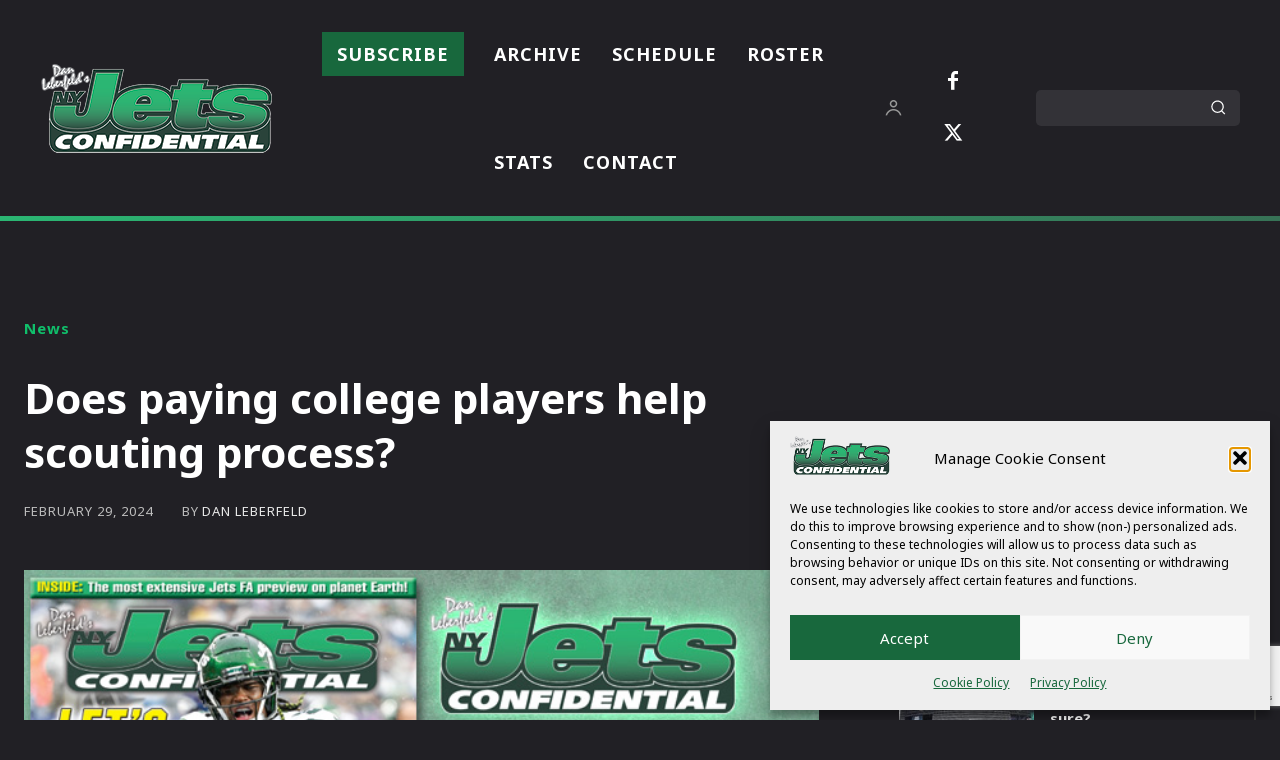

--- FILE ---
content_type: text/html; charset=utf-8
request_url: https://www.google.com/recaptcha/api2/anchor?ar=1&k=6LdmxkoqAAAAAMMwrO9wC-YlmM2apdatZwOohx_p&co=aHR0cHM6Ly93d3cuamV0c2NvbmZpZGVudGlhbC5jb206NDQz&hl=en&v=PoyoqOPhxBO7pBk68S4YbpHZ&size=invisible&anchor-ms=20000&execute-ms=30000&cb=7idwhs2na3zm
body_size: 48675
content:
<!DOCTYPE HTML><html dir="ltr" lang="en"><head><meta http-equiv="Content-Type" content="text/html; charset=UTF-8">
<meta http-equiv="X-UA-Compatible" content="IE=edge">
<title>reCAPTCHA</title>
<style type="text/css">
/* cyrillic-ext */
@font-face {
  font-family: 'Roboto';
  font-style: normal;
  font-weight: 400;
  font-stretch: 100%;
  src: url(//fonts.gstatic.com/s/roboto/v48/KFO7CnqEu92Fr1ME7kSn66aGLdTylUAMa3GUBHMdazTgWw.woff2) format('woff2');
  unicode-range: U+0460-052F, U+1C80-1C8A, U+20B4, U+2DE0-2DFF, U+A640-A69F, U+FE2E-FE2F;
}
/* cyrillic */
@font-face {
  font-family: 'Roboto';
  font-style: normal;
  font-weight: 400;
  font-stretch: 100%;
  src: url(//fonts.gstatic.com/s/roboto/v48/KFO7CnqEu92Fr1ME7kSn66aGLdTylUAMa3iUBHMdazTgWw.woff2) format('woff2');
  unicode-range: U+0301, U+0400-045F, U+0490-0491, U+04B0-04B1, U+2116;
}
/* greek-ext */
@font-face {
  font-family: 'Roboto';
  font-style: normal;
  font-weight: 400;
  font-stretch: 100%;
  src: url(//fonts.gstatic.com/s/roboto/v48/KFO7CnqEu92Fr1ME7kSn66aGLdTylUAMa3CUBHMdazTgWw.woff2) format('woff2');
  unicode-range: U+1F00-1FFF;
}
/* greek */
@font-face {
  font-family: 'Roboto';
  font-style: normal;
  font-weight: 400;
  font-stretch: 100%;
  src: url(//fonts.gstatic.com/s/roboto/v48/KFO7CnqEu92Fr1ME7kSn66aGLdTylUAMa3-UBHMdazTgWw.woff2) format('woff2');
  unicode-range: U+0370-0377, U+037A-037F, U+0384-038A, U+038C, U+038E-03A1, U+03A3-03FF;
}
/* math */
@font-face {
  font-family: 'Roboto';
  font-style: normal;
  font-weight: 400;
  font-stretch: 100%;
  src: url(//fonts.gstatic.com/s/roboto/v48/KFO7CnqEu92Fr1ME7kSn66aGLdTylUAMawCUBHMdazTgWw.woff2) format('woff2');
  unicode-range: U+0302-0303, U+0305, U+0307-0308, U+0310, U+0312, U+0315, U+031A, U+0326-0327, U+032C, U+032F-0330, U+0332-0333, U+0338, U+033A, U+0346, U+034D, U+0391-03A1, U+03A3-03A9, U+03B1-03C9, U+03D1, U+03D5-03D6, U+03F0-03F1, U+03F4-03F5, U+2016-2017, U+2034-2038, U+203C, U+2040, U+2043, U+2047, U+2050, U+2057, U+205F, U+2070-2071, U+2074-208E, U+2090-209C, U+20D0-20DC, U+20E1, U+20E5-20EF, U+2100-2112, U+2114-2115, U+2117-2121, U+2123-214F, U+2190, U+2192, U+2194-21AE, U+21B0-21E5, U+21F1-21F2, U+21F4-2211, U+2213-2214, U+2216-22FF, U+2308-230B, U+2310, U+2319, U+231C-2321, U+2336-237A, U+237C, U+2395, U+239B-23B7, U+23D0, U+23DC-23E1, U+2474-2475, U+25AF, U+25B3, U+25B7, U+25BD, U+25C1, U+25CA, U+25CC, U+25FB, U+266D-266F, U+27C0-27FF, U+2900-2AFF, U+2B0E-2B11, U+2B30-2B4C, U+2BFE, U+3030, U+FF5B, U+FF5D, U+1D400-1D7FF, U+1EE00-1EEFF;
}
/* symbols */
@font-face {
  font-family: 'Roboto';
  font-style: normal;
  font-weight: 400;
  font-stretch: 100%;
  src: url(//fonts.gstatic.com/s/roboto/v48/KFO7CnqEu92Fr1ME7kSn66aGLdTylUAMaxKUBHMdazTgWw.woff2) format('woff2');
  unicode-range: U+0001-000C, U+000E-001F, U+007F-009F, U+20DD-20E0, U+20E2-20E4, U+2150-218F, U+2190, U+2192, U+2194-2199, U+21AF, U+21E6-21F0, U+21F3, U+2218-2219, U+2299, U+22C4-22C6, U+2300-243F, U+2440-244A, U+2460-24FF, U+25A0-27BF, U+2800-28FF, U+2921-2922, U+2981, U+29BF, U+29EB, U+2B00-2BFF, U+4DC0-4DFF, U+FFF9-FFFB, U+10140-1018E, U+10190-1019C, U+101A0, U+101D0-101FD, U+102E0-102FB, U+10E60-10E7E, U+1D2C0-1D2D3, U+1D2E0-1D37F, U+1F000-1F0FF, U+1F100-1F1AD, U+1F1E6-1F1FF, U+1F30D-1F30F, U+1F315, U+1F31C, U+1F31E, U+1F320-1F32C, U+1F336, U+1F378, U+1F37D, U+1F382, U+1F393-1F39F, U+1F3A7-1F3A8, U+1F3AC-1F3AF, U+1F3C2, U+1F3C4-1F3C6, U+1F3CA-1F3CE, U+1F3D4-1F3E0, U+1F3ED, U+1F3F1-1F3F3, U+1F3F5-1F3F7, U+1F408, U+1F415, U+1F41F, U+1F426, U+1F43F, U+1F441-1F442, U+1F444, U+1F446-1F449, U+1F44C-1F44E, U+1F453, U+1F46A, U+1F47D, U+1F4A3, U+1F4B0, U+1F4B3, U+1F4B9, U+1F4BB, U+1F4BF, U+1F4C8-1F4CB, U+1F4D6, U+1F4DA, U+1F4DF, U+1F4E3-1F4E6, U+1F4EA-1F4ED, U+1F4F7, U+1F4F9-1F4FB, U+1F4FD-1F4FE, U+1F503, U+1F507-1F50B, U+1F50D, U+1F512-1F513, U+1F53E-1F54A, U+1F54F-1F5FA, U+1F610, U+1F650-1F67F, U+1F687, U+1F68D, U+1F691, U+1F694, U+1F698, U+1F6AD, U+1F6B2, U+1F6B9-1F6BA, U+1F6BC, U+1F6C6-1F6CF, U+1F6D3-1F6D7, U+1F6E0-1F6EA, U+1F6F0-1F6F3, U+1F6F7-1F6FC, U+1F700-1F7FF, U+1F800-1F80B, U+1F810-1F847, U+1F850-1F859, U+1F860-1F887, U+1F890-1F8AD, U+1F8B0-1F8BB, U+1F8C0-1F8C1, U+1F900-1F90B, U+1F93B, U+1F946, U+1F984, U+1F996, U+1F9E9, U+1FA00-1FA6F, U+1FA70-1FA7C, U+1FA80-1FA89, U+1FA8F-1FAC6, U+1FACE-1FADC, U+1FADF-1FAE9, U+1FAF0-1FAF8, U+1FB00-1FBFF;
}
/* vietnamese */
@font-face {
  font-family: 'Roboto';
  font-style: normal;
  font-weight: 400;
  font-stretch: 100%;
  src: url(//fonts.gstatic.com/s/roboto/v48/KFO7CnqEu92Fr1ME7kSn66aGLdTylUAMa3OUBHMdazTgWw.woff2) format('woff2');
  unicode-range: U+0102-0103, U+0110-0111, U+0128-0129, U+0168-0169, U+01A0-01A1, U+01AF-01B0, U+0300-0301, U+0303-0304, U+0308-0309, U+0323, U+0329, U+1EA0-1EF9, U+20AB;
}
/* latin-ext */
@font-face {
  font-family: 'Roboto';
  font-style: normal;
  font-weight: 400;
  font-stretch: 100%;
  src: url(//fonts.gstatic.com/s/roboto/v48/KFO7CnqEu92Fr1ME7kSn66aGLdTylUAMa3KUBHMdazTgWw.woff2) format('woff2');
  unicode-range: U+0100-02BA, U+02BD-02C5, U+02C7-02CC, U+02CE-02D7, U+02DD-02FF, U+0304, U+0308, U+0329, U+1D00-1DBF, U+1E00-1E9F, U+1EF2-1EFF, U+2020, U+20A0-20AB, U+20AD-20C0, U+2113, U+2C60-2C7F, U+A720-A7FF;
}
/* latin */
@font-face {
  font-family: 'Roboto';
  font-style: normal;
  font-weight: 400;
  font-stretch: 100%;
  src: url(//fonts.gstatic.com/s/roboto/v48/KFO7CnqEu92Fr1ME7kSn66aGLdTylUAMa3yUBHMdazQ.woff2) format('woff2');
  unicode-range: U+0000-00FF, U+0131, U+0152-0153, U+02BB-02BC, U+02C6, U+02DA, U+02DC, U+0304, U+0308, U+0329, U+2000-206F, U+20AC, U+2122, U+2191, U+2193, U+2212, U+2215, U+FEFF, U+FFFD;
}
/* cyrillic-ext */
@font-face {
  font-family: 'Roboto';
  font-style: normal;
  font-weight: 500;
  font-stretch: 100%;
  src: url(//fonts.gstatic.com/s/roboto/v48/KFO7CnqEu92Fr1ME7kSn66aGLdTylUAMa3GUBHMdazTgWw.woff2) format('woff2');
  unicode-range: U+0460-052F, U+1C80-1C8A, U+20B4, U+2DE0-2DFF, U+A640-A69F, U+FE2E-FE2F;
}
/* cyrillic */
@font-face {
  font-family: 'Roboto';
  font-style: normal;
  font-weight: 500;
  font-stretch: 100%;
  src: url(//fonts.gstatic.com/s/roboto/v48/KFO7CnqEu92Fr1ME7kSn66aGLdTylUAMa3iUBHMdazTgWw.woff2) format('woff2');
  unicode-range: U+0301, U+0400-045F, U+0490-0491, U+04B0-04B1, U+2116;
}
/* greek-ext */
@font-face {
  font-family: 'Roboto';
  font-style: normal;
  font-weight: 500;
  font-stretch: 100%;
  src: url(//fonts.gstatic.com/s/roboto/v48/KFO7CnqEu92Fr1ME7kSn66aGLdTylUAMa3CUBHMdazTgWw.woff2) format('woff2');
  unicode-range: U+1F00-1FFF;
}
/* greek */
@font-face {
  font-family: 'Roboto';
  font-style: normal;
  font-weight: 500;
  font-stretch: 100%;
  src: url(//fonts.gstatic.com/s/roboto/v48/KFO7CnqEu92Fr1ME7kSn66aGLdTylUAMa3-UBHMdazTgWw.woff2) format('woff2');
  unicode-range: U+0370-0377, U+037A-037F, U+0384-038A, U+038C, U+038E-03A1, U+03A3-03FF;
}
/* math */
@font-face {
  font-family: 'Roboto';
  font-style: normal;
  font-weight: 500;
  font-stretch: 100%;
  src: url(//fonts.gstatic.com/s/roboto/v48/KFO7CnqEu92Fr1ME7kSn66aGLdTylUAMawCUBHMdazTgWw.woff2) format('woff2');
  unicode-range: U+0302-0303, U+0305, U+0307-0308, U+0310, U+0312, U+0315, U+031A, U+0326-0327, U+032C, U+032F-0330, U+0332-0333, U+0338, U+033A, U+0346, U+034D, U+0391-03A1, U+03A3-03A9, U+03B1-03C9, U+03D1, U+03D5-03D6, U+03F0-03F1, U+03F4-03F5, U+2016-2017, U+2034-2038, U+203C, U+2040, U+2043, U+2047, U+2050, U+2057, U+205F, U+2070-2071, U+2074-208E, U+2090-209C, U+20D0-20DC, U+20E1, U+20E5-20EF, U+2100-2112, U+2114-2115, U+2117-2121, U+2123-214F, U+2190, U+2192, U+2194-21AE, U+21B0-21E5, U+21F1-21F2, U+21F4-2211, U+2213-2214, U+2216-22FF, U+2308-230B, U+2310, U+2319, U+231C-2321, U+2336-237A, U+237C, U+2395, U+239B-23B7, U+23D0, U+23DC-23E1, U+2474-2475, U+25AF, U+25B3, U+25B7, U+25BD, U+25C1, U+25CA, U+25CC, U+25FB, U+266D-266F, U+27C0-27FF, U+2900-2AFF, U+2B0E-2B11, U+2B30-2B4C, U+2BFE, U+3030, U+FF5B, U+FF5D, U+1D400-1D7FF, U+1EE00-1EEFF;
}
/* symbols */
@font-face {
  font-family: 'Roboto';
  font-style: normal;
  font-weight: 500;
  font-stretch: 100%;
  src: url(//fonts.gstatic.com/s/roboto/v48/KFO7CnqEu92Fr1ME7kSn66aGLdTylUAMaxKUBHMdazTgWw.woff2) format('woff2');
  unicode-range: U+0001-000C, U+000E-001F, U+007F-009F, U+20DD-20E0, U+20E2-20E4, U+2150-218F, U+2190, U+2192, U+2194-2199, U+21AF, U+21E6-21F0, U+21F3, U+2218-2219, U+2299, U+22C4-22C6, U+2300-243F, U+2440-244A, U+2460-24FF, U+25A0-27BF, U+2800-28FF, U+2921-2922, U+2981, U+29BF, U+29EB, U+2B00-2BFF, U+4DC0-4DFF, U+FFF9-FFFB, U+10140-1018E, U+10190-1019C, U+101A0, U+101D0-101FD, U+102E0-102FB, U+10E60-10E7E, U+1D2C0-1D2D3, U+1D2E0-1D37F, U+1F000-1F0FF, U+1F100-1F1AD, U+1F1E6-1F1FF, U+1F30D-1F30F, U+1F315, U+1F31C, U+1F31E, U+1F320-1F32C, U+1F336, U+1F378, U+1F37D, U+1F382, U+1F393-1F39F, U+1F3A7-1F3A8, U+1F3AC-1F3AF, U+1F3C2, U+1F3C4-1F3C6, U+1F3CA-1F3CE, U+1F3D4-1F3E0, U+1F3ED, U+1F3F1-1F3F3, U+1F3F5-1F3F7, U+1F408, U+1F415, U+1F41F, U+1F426, U+1F43F, U+1F441-1F442, U+1F444, U+1F446-1F449, U+1F44C-1F44E, U+1F453, U+1F46A, U+1F47D, U+1F4A3, U+1F4B0, U+1F4B3, U+1F4B9, U+1F4BB, U+1F4BF, U+1F4C8-1F4CB, U+1F4D6, U+1F4DA, U+1F4DF, U+1F4E3-1F4E6, U+1F4EA-1F4ED, U+1F4F7, U+1F4F9-1F4FB, U+1F4FD-1F4FE, U+1F503, U+1F507-1F50B, U+1F50D, U+1F512-1F513, U+1F53E-1F54A, U+1F54F-1F5FA, U+1F610, U+1F650-1F67F, U+1F687, U+1F68D, U+1F691, U+1F694, U+1F698, U+1F6AD, U+1F6B2, U+1F6B9-1F6BA, U+1F6BC, U+1F6C6-1F6CF, U+1F6D3-1F6D7, U+1F6E0-1F6EA, U+1F6F0-1F6F3, U+1F6F7-1F6FC, U+1F700-1F7FF, U+1F800-1F80B, U+1F810-1F847, U+1F850-1F859, U+1F860-1F887, U+1F890-1F8AD, U+1F8B0-1F8BB, U+1F8C0-1F8C1, U+1F900-1F90B, U+1F93B, U+1F946, U+1F984, U+1F996, U+1F9E9, U+1FA00-1FA6F, U+1FA70-1FA7C, U+1FA80-1FA89, U+1FA8F-1FAC6, U+1FACE-1FADC, U+1FADF-1FAE9, U+1FAF0-1FAF8, U+1FB00-1FBFF;
}
/* vietnamese */
@font-face {
  font-family: 'Roboto';
  font-style: normal;
  font-weight: 500;
  font-stretch: 100%;
  src: url(//fonts.gstatic.com/s/roboto/v48/KFO7CnqEu92Fr1ME7kSn66aGLdTylUAMa3OUBHMdazTgWw.woff2) format('woff2');
  unicode-range: U+0102-0103, U+0110-0111, U+0128-0129, U+0168-0169, U+01A0-01A1, U+01AF-01B0, U+0300-0301, U+0303-0304, U+0308-0309, U+0323, U+0329, U+1EA0-1EF9, U+20AB;
}
/* latin-ext */
@font-face {
  font-family: 'Roboto';
  font-style: normal;
  font-weight: 500;
  font-stretch: 100%;
  src: url(//fonts.gstatic.com/s/roboto/v48/KFO7CnqEu92Fr1ME7kSn66aGLdTylUAMa3KUBHMdazTgWw.woff2) format('woff2');
  unicode-range: U+0100-02BA, U+02BD-02C5, U+02C7-02CC, U+02CE-02D7, U+02DD-02FF, U+0304, U+0308, U+0329, U+1D00-1DBF, U+1E00-1E9F, U+1EF2-1EFF, U+2020, U+20A0-20AB, U+20AD-20C0, U+2113, U+2C60-2C7F, U+A720-A7FF;
}
/* latin */
@font-face {
  font-family: 'Roboto';
  font-style: normal;
  font-weight: 500;
  font-stretch: 100%;
  src: url(//fonts.gstatic.com/s/roboto/v48/KFO7CnqEu92Fr1ME7kSn66aGLdTylUAMa3yUBHMdazQ.woff2) format('woff2');
  unicode-range: U+0000-00FF, U+0131, U+0152-0153, U+02BB-02BC, U+02C6, U+02DA, U+02DC, U+0304, U+0308, U+0329, U+2000-206F, U+20AC, U+2122, U+2191, U+2193, U+2212, U+2215, U+FEFF, U+FFFD;
}
/* cyrillic-ext */
@font-face {
  font-family: 'Roboto';
  font-style: normal;
  font-weight: 900;
  font-stretch: 100%;
  src: url(//fonts.gstatic.com/s/roboto/v48/KFO7CnqEu92Fr1ME7kSn66aGLdTylUAMa3GUBHMdazTgWw.woff2) format('woff2');
  unicode-range: U+0460-052F, U+1C80-1C8A, U+20B4, U+2DE0-2DFF, U+A640-A69F, U+FE2E-FE2F;
}
/* cyrillic */
@font-face {
  font-family: 'Roboto';
  font-style: normal;
  font-weight: 900;
  font-stretch: 100%;
  src: url(//fonts.gstatic.com/s/roboto/v48/KFO7CnqEu92Fr1ME7kSn66aGLdTylUAMa3iUBHMdazTgWw.woff2) format('woff2');
  unicode-range: U+0301, U+0400-045F, U+0490-0491, U+04B0-04B1, U+2116;
}
/* greek-ext */
@font-face {
  font-family: 'Roboto';
  font-style: normal;
  font-weight: 900;
  font-stretch: 100%;
  src: url(//fonts.gstatic.com/s/roboto/v48/KFO7CnqEu92Fr1ME7kSn66aGLdTylUAMa3CUBHMdazTgWw.woff2) format('woff2');
  unicode-range: U+1F00-1FFF;
}
/* greek */
@font-face {
  font-family: 'Roboto';
  font-style: normal;
  font-weight: 900;
  font-stretch: 100%;
  src: url(//fonts.gstatic.com/s/roboto/v48/KFO7CnqEu92Fr1ME7kSn66aGLdTylUAMa3-UBHMdazTgWw.woff2) format('woff2');
  unicode-range: U+0370-0377, U+037A-037F, U+0384-038A, U+038C, U+038E-03A1, U+03A3-03FF;
}
/* math */
@font-face {
  font-family: 'Roboto';
  font-style: normal;
  font-weight: 900;
  font-stretch: 100%;
  src: url(//fonts.gstatic.com/s/roboto/v48/KFO7CnqEu92Fr1ME7kSn66aGLdTylUAMawCUBHMdazTgWw.woff2) format('woff2');
  unicode-range: U+0302-0303, U+0305, U+0307-0308, U+0310, U+0312, U+0315, U+031A, U+0326-0327, U+032C, U+032F-0330, U+0332-0333, U+0338, U+033A, U+0346, U+034D, U+0391-03A1, U+03A3-03A9, U+03B1-03C9, U+03D1, U+03D5-03D6, U+03F0-03F1, U+03F4-03F5, U+2016-2017, U+2034-2038, U+203C, U+2040, U+2043, U+2047, U+2050, U+2057, U+205F, U+2070-2071, U+2074-208E, U+2090-209C, U+20D0-20DC, U+20E1, U+20E5-20EF, U+2100-2112, U+2114-2115, U+2117-2121, U+2123-214F, U+2190, U+2192, U+2194-21AE, U+21B0-21E5, U+21F1-21F2, U+21F4-2211, U+2213-2214, U+2216-22FF, U+2308-230B, U+2310, U+2319, U+231C-2321, U+2336-237A, U+237C, U+2395, U+239B-23B7, U+23D0, U+23DC-23E1, U+2474-2475, U+25AF, U+25B3, U+25B7, U+25BD, U+25C1, U+25CA, U+25CC, U+25FB, U+266D-266F, U+27C0-27FF, U+2900-2AFF, U+2B0E-2B11, U+2B30-2B4C, U+2BFE, U+3030, U+FF5B, U+FF5D, U+1D400-1D7FF, U+1EE00-1EEFF;
}
/* symbols */
@font-face {
  font-family: 'Roboto';
  font-style: normal;
  font-weight: 900;
  font-stretch: 100%;
  src: url(//fonts.gstatic.com/s/roboto/v48/KFO7CnqEu92Fr1ME7kSn66aGLdTylUAMaxKUBHMdazTgWw.woff2) format('woff2');
  unicode-range: U+0001-000C, U+000E-001F, U+007F-009F, U+20DD-20E0, U+20E2-20E4, U+2150-218F, U+2190, U+2192, U+2194-2199, U+21AF, U+21E6-21F0, U+21F3, U+2218-2219, U+2299, U+22C4-22C6, U+2300-243F, U+2440-244A, U+2460-24FF, U+25A0-27BF, U+2800-28FF, U+2921-2922, U+2981, U+29BF, U+29EB, U+2B00-2BFF, U+4DC0-4DFF, U+FFF9-FFFB, U+10140-1018E, U+10190-1019C, U+101A0, U+101D0-101FD, U+102E0-102FB, U+10E60-10E7E, U+1D2C0-1D2D3, U+1D2E0-1D37F, U+1F000-1F0FF, U+1F100-1F1AD, U+1F1E6-1F1FF, U+1F30D-1F30F, U+1F315, U+1F31C, U+1F31E, U+1F320-1F32C, U+1F336, U+1F378, U+1F37D, U+1F382, U+1F393-1F39F, U+1F3A7-1F3A8, U+1F3AC-1F3AF, U+1F3C2, U+1F3C4-1F3C6, U+1F3CA-1F3CE, U+1F3D4-1F3E0, U+1F3ED, U+1F3F1-1F3F3, U+1F3F5-1F3F7, U+1F408, U+1F415, U+1F41F, U+1F426, U+1F43F, U+1F441-1F442, U+1F444, U+1F446-1F449, U+1F44C-1F44E, U+1F453, U+1F46A, U+1F47D, U+1F4A3, U+1F4B0, U+1F4B3, U+1F4B9, U+1F4BB, U+1F4BF, U+1F4C8-1F4CB, U+1F4D6, U+1F4DA, U+1F4DF, U+1F4E3-1F4E6, U+1F4EA-1F4ED, U+1F4F7, U+1F4F9-1F4FB, U+1F4FD-1F4FE, U+1F503, U+1F507-1F50B, U+1F50D, U+1F512-1F513, U+1F53E-1F54A, U+1F54F-1F5FA, U+1F610, U+1F650-1F67F, U+1F687, U+1F68D, U+1F691, U+1F694, U+1F698, U+1F6AD, U+1F6B2, U+1F6B9-1F6BA, U+1F6BC, U+1F6C6-1F6CF, U+1F6D3-1F6D7, U+1F6E0-1F6EA, U+1F6F0-1F6F3, U+1F6F7-1F6FC, U+1F700-1F7FF, U+1F800-1F80B, U+1F810-1F847, U+1F850-1F859, U+1F860-1F887, U+1F890-1F8AD, U+1F8B0-1F8BB, U+1F8C0-1F8C1, U+1F900-1F90B, U+1F93B, U+1F946, U+1F984, U+1F996, U+1F9E9, U+1FA00-1FA6F, U+1FA70-1FA7C, U+1FA80-1FA89, U+1FA8F-1FAC6, U+1FACE-1FADC, U+1FADF-1FAE9, U+1FAF0-1FAF8, U+1FB00-1FBFF;
}
/* vietnamese */
@font-face {
  font-family: 'Roboto';
  font-style: normal;
  font-weight: 900;
  font-stretch: 100%;
  src: url(//fonts.gstatic.com/s/roboto/v48/KFO7CnqEu92Fr1ME7kSn66aGLdTylUAMa3OUBHMdazTgWw.woff2) format('woff2');
  unicode-range: U+0102-0103, U+0110-0111, U+0128-0129, U+0168-0169, U+01A0-01A1, U+01AF-01B0, U+0300-0301, U+0303-0304, U+0308-0309, U+0323, U+0329, U+1EA0-1EF9, U+20AB;
}
/* latin-ext */
@font-face {
  font-family: 'Roboto';
  font-style: normal;
  font-weight: 900;
  font-stretch: 100%;
  src: url(//fonts.gstatic.com/s/roboto/v48/KFO7CnqEu92Fr1ME7kSn66aGLdTylUAMa3KUBHMdazTgWw.woff2) format('woff2');
  unicode-range: U+0100-02BA, U+02BD-02C5, U+02C7-02CC, U+02CE-02D7, U+02DD-02FF, U+0304, U+0308, U+0329, U+1D00-1DBF, U+1E00-1E9F, U+1EF2-1EFF, U+2020, U+20A0-20AB, U+20AD-20C0, U+2113, U+2C60-2C7F, U+A720-A7FF;
}
/* latin */
@font-face {
  font-family: 'Roboto';
  font-style: normal;
  font-weight: 900;
  font-stretch: 100%;
  src: url(//fonts.gstatic.com/s/roboto/v48/KFO7CnqEu92Fr1ME7kSn66aGLdTylUAMa3yUBHMdazQ.woff2) format('woff2');
  unicode-range: U+0000-00FF, U+0131, U+0152-0153, U+02BB-02BC, U+02C6, U+02DA, U+02DC, U+0304, U+0308, U+0329, U+2000-206F, U+20AC, U+2122, U+2191, U+2193, U+2212, U+2215, U+FEFF, U+FFFD;
}

</style>
<link rel="stylesheet" type="text/css" href="https://www.gstatic.com/recaptcha/releases/PoyoqOPhxBO7pBk68S4YbpHZ/styles__ltr.css">
<script nonce="fHd9ZOpnS2thKyXu8bESQw" type="text/javascript">window['__recaptcha_api'] = 'https://www.google.com/recaptcha/api2/';</script>
<script type="text/javascript" src="https://www.gstatic.com/recaptcha/releases/PoyoqOPhxBO7pBk68S4YbpHZ/recaptcha__en.js" nonce="fHd9ZOpnS2thKyXu8bESQw">
      
    </script></head>
<body><div id="rc-anchor-alert" class="rc-anchor-alert"></div>
<input type="hidden" id="recaptcha-token" value="[base64]">
<script type="text/javascript" nonce="fHd9ZOpnS2thKyXu8bESQw">
      recaptcha.anchor.Main.init("[\x22ainput\x22,[\x22bgdata\x22,\x22\x22,\[base64]/[base64]/[base64]/bmV3IHJbeF0oY1swXSk6RT09Mj9uZXcgclt4XShjWzBdLGNbMV0pOkU9PTM/bmV3IHJbeF0oY1swXSxjWzFdLGNbMl0pOkU9PTQ/[base64]/[base64]/[base64]/[base64]/[base64]/[base64]/[base64]/[base64]\x22,\[base64]\\u003d\x22,\[base64]/CilJdw4PDjxTDqh4+PxvDkMKQw6LCjcKqwr5ww7nDvQ3Ch8Obw7DCqW/CuxvCtsOldxNzFsO3wrBBwqvDo1NWw51wwrV+PcO/[base64]/DmiTDvMO0w6YuwphpF8OdEcKWTn3DvcKHwpLDlFU7Sh4iw40LUsKpw7LCq8O4ZGdZw6JQLMOjWVvDr8K5wrBxEMOaYEXDgsKiFcKEJG8ZUcKGNgcHDysZwpTDpcOjJ8OLwp55ThjCqm/[base64]/Ci8Okw57DrMOAH8KvH8O5w6HCsTfCrMKrw6VMamh+wp7DjsOzYsOJNsKfNMKvwrg0El4UcipcQ2DDhhHDiFnCjcKbwr/[base64]/DlWsyLDbDvkbDqBpFNl/Cu8OWwrLDqsKIwr3CsXUYw4nCj8KEwpcUHcOqV8KLw4oFw4RJw7HDtsOFwp5YH1NXa8KLWho9wrlcwrRSTRh6ahbCnlzCi8KpwpdLAxtKwrPCu8OAw6kGw5nCqcOuwqUgSsOwV3TDsAIrQW/DpS7Dp8Oxw7w5wrdkER9dw4jCuzJddW9AbMOVw47DpCvDjcKKFcOZIwVbQVLCvlvCoMKxw7bCrAjCi8KMCsK1w6MGw43DjMO6w4pBLcO7E8OKw7vCsTZfNTXDqQzCg0nDuMK/[base64]/[base64]/YmrCmzs+F8Ogf0jCm8OPXcKUWgM5WWrDmcOjSn1Bw63DoDvClcO4EBrDrcKZF11Lw5RBwrMjw7JOw7N3Q8OwCWPDlcK/[base64]/HsKMFcOowqbDuFE+w4JrwoUCwogNNsOtw7xxw4wiw61/wr/Cu8OjwrN4PlXDvcK9w68lbMKQw6Y1wqoHw7XCnlnCqUpZwrfDp8Ouw4VLw7MwDcKQa8Kpw4XCjSTCuQDDmU3DicKeTsORQMKnAcKEG8Ouw7lXw5/Cj8K6w4jCiMO+w6fDnMO4YAAtw59Xf8OUAB/DpcKeSH/[base64]/CoMOvw7zCqsO1w7MJD33DnxnCmDM4w7IFw4pfw6TDrW4PwpkqYsKJVcOUwoLCsBFTR8K9LcOrwoRowp5Vw6YYwrzDq0IYwptvKzFWKsOkRMOlwrrDtHIyfsOZfENOPkx/OjMbw5zCiMKfw7dsw6lrDhkCR8Ovw4tEw6gkwqjCjwZ/w5zChGJfwo7CmTAXARZrbwhLPwpqwqVuX8O1T8OyEAzCvALCmcKWw6BLSmjCh2xdwp3CnMKOwqDDjcKEw7TDjcOzw5hdw7vCrwzCtcKQZsO9woJjw4hXw4VqIMOWFlTCpBUsw6fDtcOnUAHCqhhBwpwMGMOmwrbDg03CrMKiaQTDpcOlWlPDg8OjFk/CnHnDhV8oKcKiw4o9w6HDogXCgcKewobDssKna8Ojwr81wqPDiMOlw4VDw7zCs8OwS8OWw7hNQsO+IF1iw4PCqcO+w7w1CibDgW7ClnQ9ICJCwpPDgcOZwo/[base64]/DrMKlXTDDl8KhwpXCgy/DtsKyTUcZw6FsFsOfwq8Qw7XDsGXDnyM9JMOSwq4mYMKlW27DszZjw7rDusO7P8Kcw7DCnETDu8KsEg7CuXrDucOTKsKdfsOdwq/CvMKvG8OMwoHCv8KDw7vCoTDDqcOSLUEPZkjCq2ZJwqN+wpNqw5XCslVxKMK5V8OxEcOtwqcBbcOIw6PCisKHIB7Do8KXw4w+AMKbPGJFwoBqI8OXS1I/DF9vw48hQR9uV8OKRcOJFcO5woHDk8Omw6Rqw6prbMKrwotFUwYAwrXCi2wES8KqcR0Bw6HDm8KIwrk4w47CusKOIcKnwq7DtU/DlMOrFMKQw7/[base64]/ComHDgsKzw6ZyXBrDuMKUaDMpwrnDqMKow5zDvxdVZcKbwoVKw6QzZMOXJsO/WMK5w40TF8KdIsKkb8KgwpjCq8K3WQkuQjlLAC5WwptewpzDtMKuScOaak/DpMKrfHsxWcOGNMOkw5/CsMKCYx5hw7rCrw/DhnTCrcOuwp/CqBxGw6sDJDvCgHjDscKMwqZgHyw/IjHDrnHCmC3Cg8KraMO8wpDCqiMMw4DCjcKJYcKiCsKwwqRvC8OpMUcDdsOywrlfDw9ABcOZw79KEyFjwqXDvBgcw53CrcKFO8ObTVvCoUwnYU7DqR9VV8KxeMKcAsOgw5HDpsKyCDMddMKEUh/[base64]/CmFbDiRTCtcOKdsKVPjl0TkPDrlXDgsORMSVLbh58PWjCiWxsdnEPw5rCq8KhfcKIGCVOw6zDoljDtw/Cq8OGw5TCkw4EOMOtwqknW8KOTSPCllXCiMKvwpdnw7XDgmrCu8OrakkGw6fDjsK6csKRK8OgwoTDjUbCtmkJYELCp8OZwpvDvMKsQknDmcO8wo7CtndHf0fCm8ONOcOnD0fDq8KJAsOiEnnDr8OED8KnJRbCgcKPGcOAw64Aw65CwoDChcOHNcKfw70Cw7paKU/CnsK1QMOYwrXCksO6woBlwpzCscK+Jl0xwq7Dr8OCwq1rw7PDq8Krw4A/wo7CjnrDpiZJNgYDw54ZwqnCg2bCrjjCkkoVcVMMJsOfWsORwrTCkT3DgxPCm8OqWXkiacKlZjV7w6opW3Z0woMnwrLCi8Kww4fDlsORWwtiw7PChsKyw7ZvD8O6GhTCnsKkw7QRwocxbADDncOgOS9bKR/DqS7Chhg3w5gPw5opOcOTwqF8VcOjw6wqKsOww6ESGnUZCgxywr/ClQwIV2vCi2Y5B8KFTHJ2KUBwSR1jfMOLw6nCocKaw4dZw5Mpb8KwFMOswoViw6LDjcK/IVklLwfDh8Ojw6x+d8ORwpvCmU0Vw6bDmxHDjMKHDMKJw5pIK2EYeS1jwodiex/Do8KgJsOpRsOYSsKywq7Dr8KZbxJxPxnChsOuYXTCiFHDihM/w5prW8Ojw4RCwpnCkGpkwqLDvMObwq8HGsKIwprCtWnDkMKbw6ZAPiImwoTCq8OBw6fDqicoVEIiN2rCosOswq7CucO0w4R/[base64]/Dul7ClcOvw4w+VFZowrxoBMKZT8OxwpI/[base64]/CrMOSVMOicRbDgkLCrsOKS8OEwp4aEwdpCDbDqgVhbnvCnSIFw502ZV5SL8KCwobDkcOBwrTCqUbDs2PCjlkmXsKPVsKLwoleHm7Cmxd1w5xzw4bCghRswoPCpA/[base64]/GsKhVcOnwo1lwrTDvCgQN8Oow4bCgVAhFsKRwq7DjsO2H8K2w7vDtsOCw4d3Rnl0wokOAsKZw6/DoBMawqTDlVfCkTLDtsKSw6lJdcK6wr1SL1dvw43DsTNCS2scTcKOAsO/[base64]/CkcOFwoYjIHrDhxEWwoMTHMKZw4LDshPDpMOkw5QOw7nDksKxQjHDpsO0wrTDmD4DEWvCjcORwpF4Bmtza8OUw6/CscOMCWYswrDCssOEw6HCt8KuwqYUB8OzOcOrw5wOwq3DoWF/[base64]/[base64]/[base64]/DpsKTcsK3w7PDgTw9FMOLw41+Fjg2woTDnhjDlCgFVWXChAzCuhJQNsKaLBUlw5c3wrFQwovCowLDmhDCt8O9YXhiQsOdeCHDpkonBgwuwprCssOtKUldVsK/HsKhw509w5vDh8OYw74SJSURAUd/DsKXYMKzWsOmIibDkR7DomvCrnt+XDEtwpN5GT7DhHkUCMKlwpUJZMKCw4ZXw7FAw4LCicO9wprDqDzDr2fDrS0xw4ItwqLDr8OEwojCpBErwojDnm/CucKOw4o/w4jCpWfCqTZlcCguKgzCn8KNwpdWw6PDtinDpsOewq5ew5TDssK9ZMKBDsOpH2fCrSAGwrTCq8O9wpbCmMOtOsOXexFCwqRsOVfDh8OwwqhTw4rDnH3DrEfDksOfYMOVwoIxw7x5cHbChHnCgTFxeTvCol/CoMOBER7DmAVkw4DCpMKQw7HDlE86w5AQXxLCowlewo3DqMOnIMKrQQ0APUvClAPCscKjwofCi8Oww5fDlMO8wowqw6vChcKjARY8w498w6TCty/DqsOyw6ohX8Kww5JrAMKaw6gLw7VUB0zDq8KoK8OCbMO2w6bDm8OVwqVwUmMOw5HDonhla2PDgcODYRcrwrbDksK4wqA5acOqPkFmBMOYLsKmwrvClMKPO8OXwrLDl8K3R8K2EMOUdzN5w6Iqcx0sHsOVIXkseFnCi8Okw6Eodjd9KcKVwpvCpAc/[base64]/CsGzCq8O4ai4EAsK5PsKTAzAPSsOUDsOKdMK6K8OWLS4ELmkEaMO3WC0/[base64]/CmRLDqsO4SmfDlUBXw7jCgj5hfRnCgQ4Nw4TDnkRswqfClsKsw5PDgyrDvCvDnlICbTAxworCsx5Ew53ChsOfwpjCq2wkwqBaNzHCjGBKwofCpsKxHj/Cp8KzZDPCokXCgcOQw5XDo8KdwpbDhMKbUEzCsMOzNAEheMKCwofDmSEaRHUSSsKQAMK8M2TCiGDCocOefDjCgsKbMsOjcMKpwrxnJMOobsOfURFkF8K2wqpTERfDkcOdCcOPBcKmDm/[base64]/DhMO/wrB6woTDn8O1w4JKKHnDtMKKbcKwBcKPd8K/DcKYfcKtSCVuPgLCsGzDgcOpdmbCtMK8wqjCmsOvw4rCmBzCqBQFw6fCnQImXzPDoX87w6/ChV7DvjY/VAXDoDx9K8Kaw6syJ1XCu8O5LMO7w4PCjcKNwpnCi8OvwqE3wrxdwqnClyQVGEQLeMKgwpQew5F/w7Q1wq7CrMKFKsObO8KVY21UU348woVeE8KBJ8OqcMOlw7wFw5wew7PCnTR/SsOiwr7DrMORwoEiwp/DoAnDgMOBXcOgBH4vLyPCvsOCwobDq8KAwoPChADDtVYLwr9BUcOnwozDhDTCu8KfTcKEWQ/Du8OSZE5rwr/DssOzRkzCmkwtwoPDiHEIcHNeN15jw75BJjdKw5nCgQxoV1zDhkjCgsONwr9hw7jDg8K0PMOUwrBPwpDCt0ozwpbDukjDigRnw547woQUXMO7cMOUYsOOwrdAw57Du15QwqfCtDxdw5F0w7ZlecKNw5kJYMOcH8OjwpMeLsKIeDfCjlvCj8OZw6E/H8Kgw5/DnXbCpcKXLMOUZcKawqx7UCR1w6ExwoDCg8Orw5JHw6pHa3IOCU/CpMKjS8OYw63CgcK1w7xfwqoIF8KeGnnCv8Kewp/CpcODw78lD8KmVRnCkMKyw53DjW5nM8KwJDbDtnTCuMKvA088woVGMcOsw4rCtSJ/UkN3wrvDjQDDlcKqwojCnDXCoMKaGjXDqyAuw5Raw6nCjlHDqcOHworCmcKSbR0eLcOmXFESw4LCscONOCU1w4AWwqvChcKjXVtxK8ORwrtFCsKhMGMJw6rDkMOJwrx3SMOFRcK6wqM7w5leYcK4w68yw4TDnMOaIVTCvMKBwp54woNLwpHDvcKNcQkYQMKMIMO0I0/DoFrDssK2wpVZwoQhw4HDnFIeTC7CnMKbwqTDoMOjw4DCrCcpJ0UAw5MEw5zCvgdfJmHCo1fDjMOHw6LDvinCg8KsK17Ck8KvawrDjMKpw68EJcOZw5rCpxDDt8OzNcOTccOPwqvCkhTCqcK/HcOVw77Dp1BKw6tWccODwpbDk0YtwrIGwqHDkH7DvzNVw7nCiGrCgjkNCMOxORPCp30jO8KaMlQ5AcKlK8KfSFXCiATDkMKCanJbwrN4wpUBFcKWw5/Cs8OSRHzDk8Omw4wewqwJw5siBjbCjcO4w707wqXDuHjClxfDpMKsJMKEQH5AdS17w5LDkSoqw43DjsKCwqfDgxpLdEHCl8OyWMOVw7xTBkEfR8OjL8OWATxDc3fDosOaZHN8wqpkwpkkF8Krw77DsMOtNcOIw4YQasOZwqbDp0bDgRVZF3l6DMOew547w51HZ3w2w5/DiVDCtsOWccOHRRvCu8K5wpUiwpEXPMOsCWrDgVzCkcKfwqpwHcKPQ1Uyw4XClsOIw5Niw7DDicKsCsOIFjAMw5dDAGNFwpdywrvCsC3DkD7DgMKDwqTDssKDRwrDmMOYfHtIw6rChggLw6YRGyN4w6TDtcOlw4/Ds8KWUsKfwpjCh8OUQsOPQsOtOcO/[base64]/[base64]/DvsONwpzDnQzDkcO5wr/DucOeB8KfK8K1c8KhwrbDl8OPRsKWw7nCn8OwwpckQivDtXjDphxOw55tKcKVwqN0DsO7w6kodsKSK8Ojwr0sw7dlVifChMKySBLDlwXCozzCq8K1MMOww6wNwr/DqzlmGEwAw6FEwpsgRcKMXHTDqzxAY23DvsKVwrJ9D8O/eMOkwq4rZMKnw6hsCCE/wrbDtcKqAnHDoMOTwpvDgsK+cit1w6o8Cjt8XjfDvC8wQFFjw7HCnERtZkJrSMOYwqvDrsKHwqjDvkx2FwTDisOKecK9A8OAwojCgBdNwqYEMEbCnlhhwpTCrhg0w5jCiy7Cn8OrfsKMw7gow41Kwp4SwpAgw4dGw7vClw0eDcOtWcOvAy/[base64]/[base64]/[base64]/[base64]/DnMOFMsK4wojDnXRuKMKfwrcuwrdYwpJJOBQjWRReMsKowobCtsK+PsOow7DCik9/wr7CogIIw6hYw6Q/wqQrf8OiMcOqwqkaa8KbwowfSxpTwqEpDUJKw7JCDMOgwq/DjxfDk8KLw6jCnxnCmhnCosKgUMO2YMKjwqQ/wqsKDMKOwo0JQ8Opwociw5rCuD/DhDlxTCjCuRI1WsOcwpnDjMOpAE/CsEMxwqExw4kfwqbCvS0+XCrDtcOhwowjwobCosK2w6ddEFhtw57CpMKwwp3Dr8KJwr1PRsKMwojDiMKdTsOlBcOrJyIACMOqw47CqgcgwrfDll0rw6tiw6LDsTVsScKBQMK6T8OLaMO3w4QLL8O2XC3DvcOAasK/w7ElSVjDisKSwqHDpSvDjUgEMFNUGUkCwrrDjXnCpjnDmsO/A2rDl0PDm2jChjXCq8KxwqMBw6c9b2AkwqHCnncew4/DsMKdwqDDp0Emw67Dp3UifmVRwqRMZMKswr/CgDHDhkbDssOAw6tEwqozRMOrw43CsyM4w4BhO306wrRFKyAMVgVYwrJrFsK4MsKDDVM6A8KIZA/DqiXDlCDDl8KvwofChMKNwoRYwrgeYcKoUcOfOwgGwp5ewodLNBzDjsK/LX5fwovDiHnCngPCo2PCgDjDl8OGw71uwoMXw5J+bD3DrkrCmmrDqsOKKXg7VMKpfWcXXVjCoWosMSDCo1Z6KcOewqkSAjA3TSvDs8KAWGZxwr/CrybDuMK0wrYxA27Dg8O8JW7Dpx48V8OKbm1pw5rDrDPDtMOsw4N6w7k7D8OMX17CucKYwqtsRV3DrcKERgzDlsKecsO4worCjD0lwo7CvGRZw7EKNcO2PULCtXPDuhjCt8KybsOwwqAoU8OnZcOsKMOjA8KhaFvCugp/V8KQY8KnUlEWwpPCrcOUwqMPD8OKU2PDoMOXw5fCswA8c8Oqwop1woA+w5/Cs042K8Kdwo5FH8Oiwq8lVXxMw7DDqMKDFMKVw5HDlMKbJ8ORNwDDk8O6wq1MwoDDp8KnwqPDtMOlfMONDQ4ew5IPR8KvYMORdSYGwp81PgPDslIiNVQGw7vCoMKTwoFVwpDDvcO8XBbCiiPCscKGCsOWw4/CoW/DjcOHMMOPFMOwYW9cw4p7WMOUIMOcNcKsw7TDn3LDu8KTw7dpOsOAGR/[base64]/CqcOOwpbCpAQWSsKoCsKHwo0SOXNqwqkLAcKdQsKiOVNOIGnCqsKowrjCjMKGUMO/wq/Cqg4nwpjDp8KLG8K/wpVew5rDsgQww4DCk8OlcMKlQcKcw6jDrcKjQMOGw61bw6LCrcOUZzoow6nDhkNRwp9tbmBQwpTDqyvCulzDgsOYf0DCtsKBd0lLVjwwwoVeMxIwfMO/GHAPDHQQHwkgGcOnMMOXLcK0K8K4wpw1BcKMDcOocU3DocOzGADCuyrDgcOcVcO8USF6acKiYiTDl8ObeMOZw7d7RsOBb0jCul41QMOOw6/[base64]/DocKDOsOSRi/DiMKhwoB1wrnDuMOTw7TDo0/CkH7Ds8KsXDzDq2rDjkxjwrHDocObw4htw63Co8KnEsOlwpDCisKMwqpSVsO1w4XCgzzDs0fCtQXDnBPDssOBcsKdwojDrMO/wqPDnMOxw6zDtnXCjcOEOMKSUi7ClMOnAcKjw4kII0FMTcOYfsKqbiJbd0/[base64]/LgTCvcOvw73CmV9vw57DkQjCksK8wojCs2TCmBsOBWUIwoHDk3vChkQfTMOLwr56EQDDmks4asOOwprDsBBxw5zCqMOycGTDjkbDh8OVVsOscD7DmcO9AG8lSkxeQXJAwp3Cth/CgjV/w4LCojbDnBx9G8ODwrnDtEfDulhTw6/[base64]/CqsOXwrzCscKVwpoOYMOCw4nCkh/CuwTCriDCnn94wrlIw7/[base64]/OcKKw51LfzXCucOkJMK7GsOmZSfCtVXCrDzDtE3CvMKsJ8KGDcOMU3rDhTLCuxLDg8O5w4jCpcKFw45DUcOJwq4aFBnDsArCkyHCqAvDslQrLlPCi8O9wpLDqMK5wpjDg3pVSHPCllZ9VsK2wqnChMKFwrnCiBnDuxcHbWoGH3NjAUTDgU/Cn8KIwp3Ci8KDPsOVwrHDusOIen/DtUTDoljDqMO8NMOpwovDosKaw47DrMKsADhUwp1WwoLDunZ5wr/DpMOjw40gw5J2wrbCjMK4UzTDmVPDucOowqEpw54YfMOewoHCkVbDqMOsw7/DhsOaJhrDt8KKw6XDjSjCmMOCXnDCrW8Aw5bCrMO9wrARJ8ORwrfCp2dDwqFbw77ChsOFcsOkEDHCj8KOe3vDq38KwofCuUYKwrNmw6AQSXTDpmtJw4hLwow2woV1wpp7wox/CkzCi1XCrMKDw4HCiMOZw4MEwpgRwqJNwoHCtMOGAwEqw6o9w55LwpTClD7DlMOOYMKJA0LChzZFd8OHVH57T8KjwqjDkSvCqQAuw4tlw7TDjcKDwrUKf8Kew69aw5tYNTQ3w4hlAGAfw47DhCTDt8OhGsO7M8O/[base64]/MMKJw6fDl8OtBMKtO8OTwpFHO8Oeb8OdR8KIOcOPTsO5woHCjB1VwrB/[base64]/[base64]/DnFbCkwZ3KcOhwrvDthwMJjbCvAExCMKWfcKvPcKeP2zDlitAwofCpcO0O1jCgVVqTsKwOsOEwqo3XCDDpzNRw7LChTxew4LDlRYEDsKmVsOvQ2TCp8OYwo7DkQ7DoWMBJcO6w7DDn8OTKWvCjMK6eMKCw7UeegHDhXUDwpPDp1kxw6RRwodgwrHCucKJwq/CjQ4dwr7CqAAZO8OIEgEnKMO0OXg4wqQ8w6llKSXCkgTCk8O2w7wYw6/DtMO3wpd9wrQvwqt9worCi8OJYsOMJQFYMwfCj8KDwr0Ww7nDmcK0wqg7SwxLWngMw4dDdsO9w7EwUMKkWioewqTCgMO+wp/Dgm15wqonwqrCklTDkAN5JsKKw5DDicKOwpBIPkfDmnbDhMOfwrhrwqd/[base64]/[base64]/CtMKZF8OxbsKLw7U7bE7CpDbCl2dtwrp/AcKVwpTDnsKMMMO9bn7DjsKUbcKWJcObPWrCsMO9w4TCkQTDuyk+wpM6TsK0woMCw43CvcOwCzDCicOhwqMINxl/w546ZU53w65gOsO7wrDChsOXeVNsDSXDisKcw4zDiW7CqcKfCsKSMyXDkMKvEUDCmiNgHAtEa8KDw6jDkcKFw7TDljIbM8KLCU3DhmcCw5Z2w7/CssK4MidKY8KLZsO8VxfDhz3CvsOwNXsvVQA+w5fDj17CkCXCnzDDgMKgHMKFB8Obw4nDpcOlTxFKw4/DjMOXFwgxwrjDhMOEwobDs8OVZcKmbwN9w40wwoQHwqbDmMOXwrkvCUDCusKRwrwiZzIuw4ElKsO8XwnCmABQUWxwwrZDa8O2bsKvw4AJw51dKMKKeS5xwpJNwoDDjsOvAlh6w5DCtsO7wqbCvcOyBl/DmlAsw4zDnDcmZsOxPWACYWPDkFHCgRNCwok8PWswwq1NcMOnbhdcwoDDoxrDsMKfw4NIwrrCs8KDwrDCkGZGD8KNw4HDs8O/[base64]/DusKvwrLDn3nCnwHDnn93CsKdA8ObaC5ewrJWwopLwpfDocO8JmTDsltOLsKVXiPDgwcqHMOcw5rCs8O3w4fCn8O1IWjDi8KYwp4sw6DDkX7DqhERwpPDtGgcwovDnsOmRsK9wp/[base64]/Cn1HCiwcjZ8Ohw6zDpjjCvsOJPsORUsOzwot8wpFgHCQ5w57Cm2PCk8OdM8ONw6h+w55pKsOCwr9NwofDlDsBDRgRGllFw4xce8Kww4tbw7jDoMOww4guw5nDtjnDlsKBwpzDqwPDmDEYw64MM2fDhUxZwq3Dim/CgxzCtsO4w5/[base64]/CpS9sO8OAVsOkT07ChwNAwqpQwqnCnV5/EQcIw5zDpGY6wpMoOMOvd8O3Ah8PLCZVwrnCp01+wrLCo3rCsmvDvsO1QEbCgxV2EcOIw4law5EaHMOVVVQLQMODMMKew7oPwooTZw0WRsOjw4rDkMO3fsKSEAnCiMKFf8K6wrPDoMOYw5g2w7jCm8OwwqgdUTwRwo3CgcO/B1/CqMOkfcO9wpcScsOTDWVnaRbDhcKVW8OTwrHCksOEPVTDkAXCiFLCpWIvSsOCBcKcwrfDjcKrwrxIwpVCeThnOMOYwqAYMcO6BAHCusK9LRbDlzZEfk12EH/CrsKJwosnFAbCl8OWfEbCjTfCn8KJw4R0LMOWwpXCksKDd8OYOlrDlMKUw4cKwp/DicKuw5TDjWzCk1Ayw58qwoA9w5LCoMKswqrCu8OlSsKhFsOcw5hPw77DksKjwoYAw67Cm39bM8KZCsKZZXzCn8KDPCXCvMOrw5Bzw7J+w6g2JMOvU8KRw6ccwo/CjnLCiMKQwpbChsOOBjcZw68VfcKbaMK3eMKbZsOKTCbCpTNGwrLDnsOpwp/CuW5MWcK5T2AaQcOsw5otwo1jMkHDm1dSw6R3w63Cl8KQw7ItPMOOwqXDlcKrKmHCncKmw4EIw4Rbw4MCDsKtw7JswoEvCgXDvh/[base64]/bmM1IMKqcEXCrMOfwpzDmxk3w5PDoRzCtl3CmBVlccKLwrXCkixxw4/[base64]/Cj8KdwrcqNsOXwq4qwrzDggLCuHZQA1fDjMKeDMO4BUbDnXHDkScGw5/CmHJoBcKCwrt8SXbDssO4wp7Cl8OkwrbCtsO4e8OuHMKyc8OmZMKIwp5CdMKEWRkqwpHDtlXDmMKWbcOVw5siJ8OfHMOUw7Jswq4JwqPDnMOIfwrDrmXCmjgswoLCrHnCiMOxU8Ocwr09RsKWIXJCw5M+Z8OOKAAbB2Uewq/[base64]/CtHsDw6tvFMOXw6XDoh/[base64]/PMOew5rDtBXDjkUrwocMwr91w6VHw4/DrMOMwrzDqMKnPUTDgn8veiJzDx9DwroewoAHwrtzw7lcJDnClh7Co8KqwqVZw4VXw4rCu2ZGw47DrwHCmMKQw4jCnA7Dow/[base64]/[base64]/wprCn8OSwqHCjsK8w4fCrsKJwpI4w5PCt8OCIsK+wqfCsgtiwo4HVGjCgMK/w6zChcKIPsKdQW7Cv8OSaTfDgFzDjMOMw6gXNcK+w4LCgWfDncKrNgxzNMOJZsO7w7LCqMKAwoUdw6nDinIUwp/Dp8OUw78ZHcO2fMOuX3LDhMKAP8KQwqRZLl0eHMK8w4Rpw6F6OMKYc8K/[base64]/w43Cg3E6fcOuU8OewoZ7w7hbUTTDgsK6wrPDvWcYw4TCkGdqw5jDgVR7woTDmxl/wqdJDCnCm2DDjcK1wrbCosK7w6kKwoLDg8OZSHrDhsKTesKVwr9XwpMxw6bCvxoOwr4qwqzDlQFVw4jDkMO6wrxZagLDtnIlw4vCikvDvV7CtcO3PMK8bcOjwrPDpcKcwpXCtsKZJcKswrvDnMKdw4sww4N3aD4kbC0aQsOIVgnDpMKgOMKAw7B/SyMmwpZcJMKqGcOTScOyw4cSwotyRcO1wotPYcKiw5l1woxOW8OzBcOXGsOsTmBMwpjCg0LDisKgwqzDi8KIXcK2QkQSGE0Xb0ANwqYfECLDtsO3wo8vLhsBw4YdIV/[base64]/[base64]/wrVFw4cyw5jDlsOKw4dwOsOqw6TCgcKwwoJzwrLCiMOsw6/DkjPCuGcIGTzDp0hEeRtHB8OiVcOCwrI7wrt4w7/DhSRZw7xQwrDCmVXCmcKIw6XDv8ORFMOCw7p4woh/F2Y3AsK7w6RAw4/Cp8OxwovCjnrDnsO4DH4obMKVbD4fRxIaXQXDlhcKw7/Cm0o4HcKoPcO1w4DDl3XCkWsewqc2VcKpKwZvw7RcNV/CkMKLw59rwrJ7I1TDk1hWbcKvw6djGsOFHhLCssKCwonDh3nDhMKGw4EPwqRmZ8K6csKOwpXCqMKAdCHDn8O0w4fDl8KRBnnCtQnDiTdzw6Mkw7XCn8KjchDCjG7Ch8ONJnbCncKMwoEEDMOfwpJ8w7I/BUkRe8Kpdn3CmsOaw7J3w5TCpcKLw7FSCQHDu2HCkw9sw5E3wq4EPCl4w4QPXm3DlxU/wr/DmsKqXA1ewoFnw4ouwp3DshzCtjfChcOAw5HDrsKAMRNmYcKpw7PDpwPDoAY0DMO+OMOTw64kBsOJwpnCsMOkwprDhsOvNB1FNAXDoW/Dr8OOwrvCqFYew6rDkcKdGS7Ci8OIecOqZcKOwq3Diy3Dqyx7NCvCrnlew4jCrAhKU8KVPcO6QmnDiUvCqWQPSsO+LcOUwp3ChkMmw5bCt8K2w4VQPg/[base64]/w6bDoiDCmcOCw6ZIaVwnwo4PKsKhdMOxw6wLwqIMF8K4w4nCiMOIBsKowqFDMR/DnzFrCMKdXz/Ctm0mwp/CkEcJw6BFHsKXf13CoCTDssOOP13CqGsLw6t8RsK+AcKTcVcnU1rDo2/[base64]/DonrCgicTw4vDj8OtNcOjd2crw405wrHCrcOrw7PCgMO+wr/CrsO0woMpw4wSBwMRwpIUesOhw4LDvyRNEDxRbMOAwrzCmsOtM3/DnnvDhDQ5IsKVw6XDvsKWwrHCmhw+w4LCu8KZUMOiwqMCbTTCm8OmMyoZw6rDmDLDvyVRwqlOL3FudkrDiWXCtMKCBzrDkMKKw4AdYcOEw73DhMO/w5/Cm8KSwrTCkzDChl/DvcOFQ1/CqcO1VRzDssOnw7HCgUvDvMKiIA7CpcKTUMK6wovCvwvDjCRgw7UAD2PCssOcNcKGWcO1VcO/U8O4w5wmRQXDtADDssOcRcKow53DvTfCv1sIw7DCi8OowrDCk8KDBQLCicOEw74LHDXCvcK3YnxiVm3DusKNSwk+OMKKYsK6SMKYw67Ci8KbdMOjX8O0woICdV/CpsOxwpnClsKBw5cgwrzDsi5WKsKEGjjCpcKyYmp6w4xWw79aXsKZw5U5wqBhwrPChh/DpcKdTMOxwpRHwoI+w4fCujp3w5bDl1zClsOaw4Nwbntqwq7DjmhjwqJpQMOgw7zCtUpsw5PDnMKkMMKbHDbCs3bDtH9lwqUvwrkFDcKGVVxbw7/[base64]/Dp8K5LMOPOcKwQcKmw6c6wrrDiknCscOxw7JXw4McJhoKwqh8H3luw5cnwp5Sw7oKw5/Ck8K1QsOYwpLChcKnLMO5eFd1P8KOdj/Dn1HDhTTCqMKeG8OnM8O7woQSw6nCj0nCoMOrwpvDgsOgfFx9wr85woHDo8K5w6N7EGQ6H8KhLwrCtcOUaErCusKBZcKncXPDkywXaMKMw6vCvADDjsO1RUkZwocMwq8ywqE1LXwRwo1aw53DlUl6CcOSbMKdwokeLno5ABfCjxM/woXDlWLDhcKsSEnDtcKLKsOiw4nClsOMAMOTNsO8GH/[base64]/w4Q1e3wVwp/[base64]/[base64]/woHDrkIMwpwOw7x9w73Dh1/DtFjDp1rDq8KqIBvDtsK5woDDsV0wwq8uIMKJwrdROcKsWcOSw7/CrsOrIyHDj8K1w6MRw4M/w7/DkR8eViTDr8OmwqXDhSRBWcKRwr3CqcKld2/[base64]/[base64]/[base64]/wphmw75vw6nDv8KPZsK9w603LsOwZ8K2Xj/Cm8KPwrYjw6DCjzHCpA89CR7CkzMzwrDDtkI1cyHCvD7CmcOIG8KJwrcwPwfDp8KqaVg7wrPDvMKpwoXDo8OhTcOfwp5aL2jCtMOTTXY9w6jCt3bCi8K/w7rDlWzDj1/Dg8KVVkFCG8KZw6AqFFfDrcKIwpsNI17CicKcacKmAC0uPsKubXgTCMKmL8KoZFYBQ8KQwr/Dl8ObOMKOUyI9wqnDgx4Dw7XCmQzDosODw4dtAADCuMK9ecOcDcOwUsOMHG5Hwo4Fwo/[base64]/DgT3Dk8Krwptpw6QxwrUYTsKEw7NGwoVFF3/[base64]/[base64]/I2xQZhDDl8O7a8OBw541UltQTUjDrsKoUhxCbkw/PsOQV8KJNhV6Qj/Ct8OFVcKGPUF4agVYRA4Fwr3DjxNgA8Kuwp3ClirCji1Jw4AEwogiHU8yw6nCjEbCtkvDn8K8w4oew4oTXsOKw7Y3wo/[base64]/CgcK6woDDnsK8cnjCqMKFw5NGXgE2woY9F8O6NMKQC8KGwox1woDDmsOCwqBgdMO5wr7DkXt8wozDr8OtB8K/wqJvK8OTQ8OLXMOWf8Ohwp3DlGrDtcO/[base64]/wotpw5jDpMKQwovDgMKiPkFmwqVmTCnDhXTCu2bCvznDt0DDhsOZQAwSw6PComnDu18rb1DCgsOnD8Oowq7CvsKkYMOyw7LDvMOow7dDbRAAYWIJZlkbw4jDlcOAwpPDsnEsXysgwo/CgXhcU8OldGljR8KmeVIoXT3ChsOnw7I+MmvDjTLDk3nCnsO2dsO3wqc3IMOdw7TDlm/CjErDoH3CvMKhAFZmwr9RwoHCv0PChBAtw6BiHAEyfcK3DsOkw5nCucO9IVzDscK3LMOnw4I\\u003d\x22],null,[\x22conf\x22,null,\x226LdmxkoqAAAAAMMwrO9wC-YlmM2apdatZwOohx_p\x22,0,null,null,null,1,[21,125,63,73,95,87,41,43,42,83,102,105,109,121],[1017145,739],0,null,null,null,null,0,null,0,null,700,1,null,0,\[base64]/76lBhnEnQkZnOKMAhmv8xEZ\x22,0,0,null,null,1,null,0,0,null,null,null,0],\x22https://www.jetsconfidential.com:443\x22,null,[3,1,1],null,null,null,1,3600,[\x22https://www.google.com/intl/en/policies/privacy/\x22,\x22https://www.google.com/intl/en/policies/terms/\x22],\x22XRokfRPSGeh70HJtfZ9O1PUTWawrIcZqnvsviy8mWOY\\u003d\x22,1,0,null,1,1769051038041,0,0,[168],null,[28,219,48,116,122],\x22RC-os3HkSBYV4gYOQ\x22,null,null,null,null,null,\x220dAFcWeA5Dir1fmRFecTmV6Nool91CVAlpKdxczX_xnxq2uzSKsl0iyNhp82jqfn0lsA6zbKnUkSByNTupv5KNs8dPirpJH0hOEA\x22,1769133838092]");
    </script></body></html>

--- FILE ---
content_type: text/html; charset=utf-8
request_url: https://www.google.com/recaptcha/api2/aframe
body_size: -270
content:
<!DOCTYPE HTML><html><head><meta http-equiv="content-type" content="text/html; charset=UTF-8"></head><body><script nonce="z-Y9aBWOYr9TzvVkpZOa3Q">/** Anti-fraud and anti-abuse applications only. See google.com/recaptcha */ try{var clients={'sodar':'https://pagead2.googlesyndication.com/pagead/sodar?'};window.addEventListener("message",function(a){try{if(a.source===window.parent){var b=JSON.parse(a.data);var c=clients[b['id']];if(c){var d=document.createElement('img');d.src=c+b['params']+'&rc='+(localStorage.getItem("rc::a")?sessionStorage.getItem("rc::b"):"");window.document.body.appendChild(d);sessionStorage.setItem("rc::e",parseInt(sessionStorage.getItem("rc::e")||0)+1);localStorage.setItem("rc::h",'1769047439728');}}}catch(b){}});window.parent.postMessage("_grecaptcha_ready", "*");}catch(b){}</script></body></html>